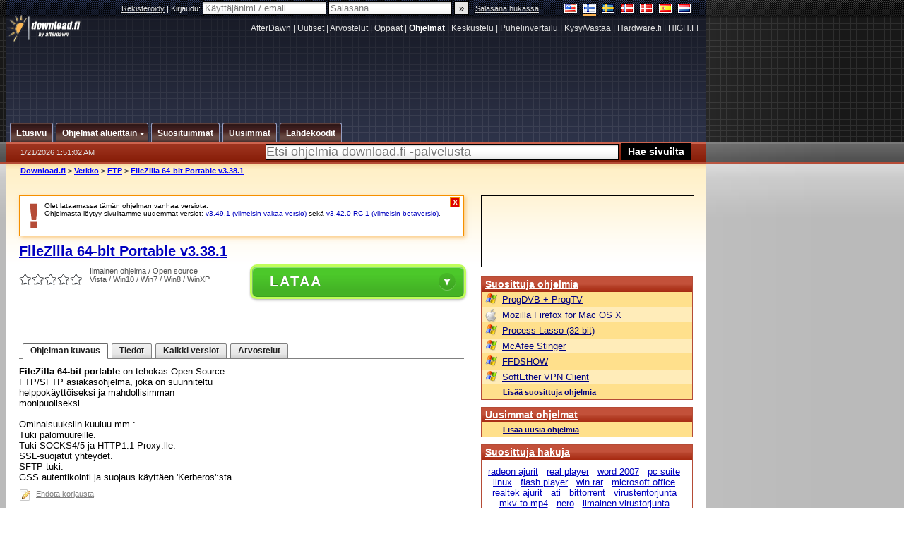

--- FILE ---
content_type: text/html; charset=utf-8
request_url: https://www.google.com/recaptcha/api2/aframe
body_size: 264
content:
<!DOCTYPE HTML><html><head><meta http-equiv="content-type" content="text/html; charset=UTF-8"></head><body><script nonce="9ubf3hjosBX5OHwUsSgoog">/** Anti-fraud and anti-abuse applications only. See google.com/recaptcha */ try{var clients={'sodar':'https://pagead2.googlesyndication.com/pagead/sodar?'};window.addEventListener("message",function(a){try{if(a.source===window.parent){var b=JSON.parse(a.data);var c=clients[b['id']];if(c){var d=document.createElement('img');d.src=c+b['params']+'&rc='+(localStorage.getItem("rc::a")?sessionStorage.getItem("rc::b"):"");window.document.body.appendChild(d);sessionStorage.setItem("rc::e",parseInt(sessionStorage.getItem("rc::e")||0)+1);localStorage.setItem("rc::h",'1768960265552');}}}catch(b){}});window.parent.postMessage("_grecaptcha_ready", "*");}catch(b){}</script></body></html>

--- FILE ---
content_type: application/javascript; charset=utf-8
request_url: https://fundingchoicesmessages.google.com/f/AGSKWxVkSktvpDX9-NQXHK1wNX1OvCzNTaOmx7Pi14ioLx7Sp2YrQG_Hk22qnp4khdw4Ovz7RsPsj1tcG1W6DJhryNl0qHhE-7O1tPnSsTZdMkezWTI6YHA3x7lrAZmRskne4qCZg3ehQBh14tNFuFzPA5HB3bOLnQoSTAMM6XQLLWDI6WHv7z7KVy0AFrBt/_.biz/ad//ads.client-/concert_ads-/cashad2./adnotice.
body_size: -1292
content:
window['dd34f68a-1ea8-4d98-be9c-8450b25aa132'] = true;